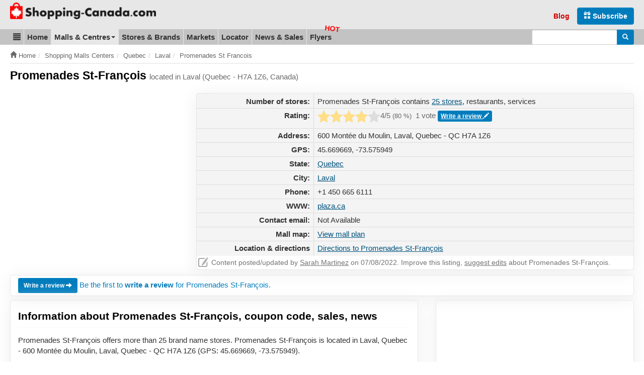

--- FILE ---
content_type: text/html; charset=UTF-8
request_url: https://www.shopping-canada.com/shopping-malls-centers/quebec/laval/promenades-st-francois
body_size: 12705
content:
<!DOCTYPE html>
<html lang="en">
<head>
	<meta charset="utf-8">
	<meta name="viewport" content="width=device-width, initial-scale=1.0">
  	<meta http-equiv="X-UA-Compatible" content="IE=edge">
	<meta name="language" content="en_US">

	<title>Promenades St-François in Laval, Quebec - 25 Stores, Hours, Location | Shopping Canada</title>

	<meta name="url" content="https://www.shopping-canada.com/">
	<meta name="identifier-URL" content="https://www.shopping-canada.com/">
		<meta name="robots" content="index,follow">
		<meta name="robots" content="max-image-preview:large">

	<meta name="title" content="Promenades St-François - Laval, Quebec - H7A 1Z6, Canada (location, hours, stores)">
	<meta name="description" content="Promenades St-François in Laval, Quebec - Hours &amp;amp; Store list. 25 stores, services, restaurants - look at customer reviews and ratings, location, directions and map. Promenades St-François is located in Laval, Quebec - H7A 1Z6, Canada, address: 600 Montée du Moulin. Phone number: +1 450 665 6111, GPS: 45.669669, -73.575949.">
	<meta property="og:description" content="Promenades St-François in Laval, Quebec - Hours &amp;amp; Store list. 25 stores, services, restaurants - look at customer reviews and ratings, location, directions and map. Promenades St-François is located in Laval, Quebec - H7A 1Z6, Canada, address: 600 Montée du Moulin. Phone number: +1 450 665 6111, GPS: 45.669669, -73.575949.">

	<meta name="keywords" content="Promenades St-François, Laval, Quebec, location, hours, store list">
	
	
		<meta property="og:title" content="Promenades St-François - Laval, Quebec - H7A 1Z6, Canada (location, hours, stores)">
			<meta property="og:type" content="website">
		<meta property="og:url" content="https://www.shopping-canada.com/shopping-malls-centers/quebec/laval/promenades-st-francois">
		<meta property="og:image" content="https://www.shopping-canada.com/mall-map/promenades-st-francois.jpg">
	<meta property="og:image:alt" content="Promenades St-François in Laval, Quebec - 25 Stores, Hours, Location">
	<link rel="image_src" href="https://www.shopping-canada.com/mall-map/promenades-st-francois.jpg">
		<meta name="og:site_name" content="Shopping Canada">	
	<meta name="msvalidate.01" content="4C60747135D366B0623E027CAC48116A">
	<meta name="p:domain_verify" content="fc5b7f14c1288276fe8d195f2871efae">
	<link rel="manifest" href="https://www.shopping-canada.com/manifest.json">
	<meta name="theme-color" content="#d10000">

	<link rel="preconnect" href="//pagead2.googlesyndication.com">
	<link rel="preconnect" href="//googleads.g.doubleclick.net">
	<link rel="preconnect" href="//adservice.google.com">
	<link rel="preconnect" href="//static.shopping-canada.com">

	<link rel="preload" href="https://www.shopping-canada.com/assets/fonts/glyphicons-halflings-regular.woff2" as="font" type="font/woff2" crossorigin>
	<link rel="preload" href="https://www.shopping-canada.com/assets/fonts/glyphicons-halflings-regular.woff" as="font" type="font/woff" crossorigin>
	
	<!-- Feuilles de style en cascade pour les annonces -->
	<style>
		.advert{margin:10px 0 15px}.advert-clear{clear:both}.advert.advert-no-margin{margin:0}.advert-nm{margin-top:0}.adsbygoogle{display:inline-block}.advert-nomobile .adsbygoogle{display:none}.advert-nodesktop .adsbygoogle{display:block}.ad-728x90,.ad-flyers-ads1,.ad-flyers-ads2,.ad-flyers-ads3,.ad-flyers-bot,.ad-flyers-in-outdated,.ad-flyers-top,.ad-hp-bot,.ad-hp-mid,.ad-hp-top,.ad-locator-bot,.ad-locator-mid,.ad-locator-top,.ad-malls-bot,.ad-malls-mid,.ad-malls-mid-new,.ad-malls-reviews,.ad-malls-top,.ad-market-mid,.ad-market-reviews,.ad-market-right,.ad-news-bot,.ad-news-bot-btns,.ad-news-mid,.ad-news-top,.ad-stores-bot,.ad-stores-bot-detail,.ad-stores-mid,.ad-stores-mid-detail,.ad-stores-top{width:300px;height:250px}.ad-markets-inlist{width:300px}.ad-flyers-nl{width:300px;height:100px}.advert-320x100 .ad-flyers-top{width:320px;height:120px}.advert-728x150 .ad-flyers-bot{width:300px;height:150px}.ad-top{height:calc(100vw * .848)}@media (min-width:366px){.ad-728x90,.ad-flyers-ads1,.ad-flyers-ads2,.ad-flyers-ads3,.ad-flyers-bot,.ad-flyers-in-outdated,.ad-flyers-top,.ad-hp-bot,.ad-hp-mid,.ad-hp-top,.ad-locator-bot,.ad-locator-mid,.ad-locator-top,.ad-malls-bot,.ad-malls-mid,.ad-malls-mid-new,.ad-malls-reviews,.ad-market-mid,.ad-market-reviews,.ad-market-right,.ad-news-bot,.ad-news-bot-btns,.ad-news-mid,.ad-news-top,.ad-stores-bot,.ad-stores-bot-detail,.ad-stores-mid,.ad-stores-mid-detail{width:336px;height:280px}.ad-malls-top,.ad-stores-top{height:300px}.ad-markets-inlist{width:336px}.advert-320x100 .ad-flyers-top{width:320px;height:120px}.advert-728x150 .ad-flyers-bot{width:336px;height:150px}.ad-top{height:calc(100vw * .848)}}@media (min-width:735px){.ad-top{height:auto}.ad-markets-inlist{width:728px}.ad-728x90,.ad-market-reviews{width:728px;height:90px}.ad-market-mid{width:728px;height:250px}}@media (min-width:758px){.advert-nomobile .adsbygoogle{display:block}.advert-nodesktop,.advert-nodesktop .adsbygoogle{display:none}.ad-hp-bot,.ad-hp-mid,.ad-hp-top,.ad-locator-bot,.ad-locator-mid,.ad-locator-top,.ad-malls-bot,.ad-malls-mid,.ad-malls-mid-new,.ad-malls-reviews,.ad-malls-top,.ad-news-bot,.ad-news-mid,.ad-news-top,.ad-stores-bot,.ad-stores-bot-detail,.ad-stores-mid,.ad-stores-mid-detail,.ad-stores-top,.advert-320x100 .ad-flyers-top{width:728px;height:100px}.ad-flyers-ads1,.ad-flyers-bot,.ad-flyers-in-outdated,.ad-flyers-top{width:728px;height:300px}.advert-336x280 .ad-flyers-ads1{width:336px;height:280px}.advert-728x150 .ad-flyers-bot{width:728px;height:150px}.ad-news-bot-btns{width:728px;height:250px}.ad-flyers-nl{width:300px;height:250px}}@media (min-width:768px){.ad-hp-top,.ad-news-mid,.ad-news-top,.advert-336x280 .ad-malls-bot{width:336px;height:280px}.ad-news-bot{width:160px;height:600px}.advert-728x90 .ad-news-top{width:728px;height:100px}}@media (min-width:992px){.ad-markets-inlist{width:600px}.ad-728x90,.ad-market-mid,.ad-market-reviews{width:336px;height:280px}.advert-728x150 .ad-flyers-bot{width:336px;height:150px}.ad-malls-top{width:336px;height:280px}.ad-stores-top{width:336px;height:280px}.ad-stores-bot-detail{width:300px;height:250px}}@media (min-width:1000px){.ad-hp-mid,.ad-locator-bot,.ad-locator-mid,.ad-locator-top,.ad-malls-mid,.ad-stores-mid{width:970px;height:100px}.ad-hp-bot,.ad-malls-bot,.ad-stores-bot{width:970px;height:250px}.ad-news-mid{width:468px;height:100px}.ad-news-bot{width:300px;height:600px}.ad-malls-mid-new,.ad-malls-reviews,.ad-stores-mid-detail{width:780px;height:280px}.ad-flyers-nl,.advert-336x280 .ad-malls-bot{width:336px;height:280px}.ad-flyers-ads3-right,.ad-flyers-ads2{width:336px;height:600px}.ad-flyers-ads3{width:728px;height:90px}.ad-flyers-in-outdated{width:728px;height:300px}.advert-780x250 .ad-malls-mid{width:780px;height:250px}.advert-728x150 .ad-flyers-bot{width:728px;height:150px}}@media (min-width:1200px){.ad-markets-inlist{width:760px}.ad-market-mid{width:728px;height:250px}.ad-728x90,.ad-market-reviews{width:728px;height:90px}.ad-news-mid{width:728px;height:100px}.advert-728x150 .ad-flyers-bot{width:728px;height:150px}.ad-stores-bot-detail,.advert-336x280 .ad-malls-bot{width:336px;height:280px}.advert-780x250 .ad-malls-mid{width:780px;height:250px}.ad-malls-mid-new,.ad-malls-reviews,.ad-stores-mid-detail{width:780px;height:280px}.ad-malls-bot,.ad-malls-mid,.ad-stores-bot,.ad-stores-mid{width:1170px;height:250px}}
		@media screen and (min-width: 1062px) {#protag-in_article_video.pa_anchored > div > div {margin-bottom: 131px!important;}}
		img, video, canvas {overflow: hidden;}
	</style>
	<!-- /Feuilles de style en cascade pour les annonces -->
	<link rel="stylesheet" media="screen" href="https://www.shopping-canada.com/assets/css/main.css">
	<link rel="shortcut icon" href="https://www.shopping-canada.com/favicon.ico">
	<link rel="canonical" href="https://www.shopping-canada.com/shopping-malls-centers/quebec/laval/promenades-st-francois">		
<script>dataLayer = [{ "pageType":"mall" }];</script>
<script async src="//pagead2.googlesyndication.com/pagead/js/adsbygoogle.js"></script>
<script>
	(adsbygoogle = window.adsbygoogle || []).push({
	google_ad_client: "ca-pub-6370696186093266",
	enable_page_level_ads: true
	});
</script>
<script async data-id="101416235" src="//static.getclicky.com/js"></script>
</head>
<body class="malls malls-view">
<noscript><iframe src="//www.googletagmanager.com/ns.html?id=GTM-TS8RDT"
height="0" width="0" style="display:none;visibility:hidden"></iframe></noscript>
<script>(function(w,d,s,l,i){w[l]=w[l]||[];w[l].push({'gtm.start':
new Date().getTime(),event:'gtm.js'});var f=d.getElementsByTagName(s)[0],
j=d.createElement(s),dl=l!='dataLayer'?'&l='+l:'';j.async=true;j.src=
'//www.googletagmanager.com/gtm.js?id='+i+dl;f.parentNode.insertBefore(j,f);
})(window,document,'script','dataLayer','GTM-TS8RDT');

var base_url = 'https://www.shopping-canada.com/';
var current_url = 'https://www.shopping-canada.com/shopping-malls-centers/quebec/laval/promenades-st-francois';
var recaptcha_site_key = '6LciRBMUAAAAAGTLESsq3pOUrN8qpIQB1HOop9yN';
var mapCenterLatLng = '55.580585,-98.085937';
var mapCenterLngLat = '-98.085937,55.580585';
var statics_url = 'https://static.shopping-canada.com/';
var allScripts = ["jquery","scripts","google-maps","jquery-ui","cookielawinfo"];
var loadedScripts=[];function jsLoaded(name){loadedScripts.push(name); //console.log(name+' loaded')
;}
function jsIsLoaded(names){
	if(names=="all")names=allScripts;for(j=0;j<names.length;j+=1){var loaded=false;var name=names[j];for(i=0;i<loadedScripts.length;i+=1){if(loadedScripts[i]==name)loaded=true;}
if(loaded==false){return false;}}
return true;}
function jsWaitForLoad(names,fn){if(jsIsLoaded(names)){fn();}else{setTimeout(function(){jsWaitForLoad(names,fn);},200);}}
function jsWaitForLoadOne(scriptName,fn){var names=[];names.push(scriptName);if(jsIsLoaded(names)){fn();}else{setTimeout(function(){jsWaitForLoadOne(names,fn);},200);}}
function jsLoadedGoogleMaps(){jsLoaded("google-maps");}
</script>

<div itemscope itemtype="http://schema.org/WebSite">
	<meta itemprop="url" content="https://www.shopping-canada.com/"> 
	<meta itemprop="name" content="Shopping-Canada.com">
			<div itemprop="editor" itemscope itemtype="https://schema.org/Person">
			  <meta itemprop="name" content="Sarah Martinez">
			  <meta itemprop="jobTitle" content="editor">
			  <meta itemprop="url" content="https://mallsonline.info/#our-team">
		</div>
		<div id="header_new">
		<div class="container">
			<div class="header-title-main">
				<button id="mtogmenubtn" class="visible-xs btn" data-toggle="collapse" data-target="#menu_new">
					<i class="glyphicon glyphicon-menu-hamburger"></i><span class="sr-only">Toggle menu</span>
				</button>
				<a href="https://www.shopping-canada.com/" title="Shopping Canada homepage">
					<span class="sr-only">Go to homepage - click to logo image</span>
					<picture>
						<source
							type="image/webp"
							srcset="https://www.shopping-canada.com/assets/img/logo-sc-m-33.webp 125w,
							https://www.shopping-canada.com/assets/img/logo-shopping-canada-com-35.webp 790w"
							sizes="(min-width: 500px) 601px, 125px"
						>
						<source
							srcset="https://www.shopping-canada.com/assets/img/logo-sc-m-33.png 125w,
							https://static.shopping-canada.com/assets/img/logo-shopping-canada-com-35.png 790w"
							sizes="(min-width: 500px) 601px, 125px"
						>
						<img
							width="125"
							height="33"
							src="https://www.shopping-canada.com/assets/img/logo-sc-m-33.png"
							alt="Shopping Canada Logo"
							class="logom img-responsive-tmp"
							style="width: auto; height: 33px;"
						>
					</picture>
				</a>
			</div>

			<div class="header-form">
				<form role="search" action="https://www.shopping-canada.com/search-results" id="cse-search-box-header"  itemprop="potentialAction" itemscope itemtype="http://schema.org/SearchAction">
					<div>
						<meta itemprop="target" content="https://www.shopping-canada.com/search-results?cx=partner-pub-6370696186093266:1481685055&cof=FORID:10&ie=UTF-8&q={q}">
						<input type="hidden" name="cx" value="partner-pub-6370696186093266:1481685055">
						<input type="hidden" name="cof" value="FORID:10">
						<input type="hidden" name="ie" value="UTF-8">
						<div class="input-group">
							<label for="gsearchinput" class="sr-only">Enter search query</label>
							<input type="text" name="q" class="form-control input-sm" itemprop="query-input" id="gsearchinput">
							<span class="input-group-btn">
								<button class="btn btn-blue btn-sm" type="submit" name="sa"><span class="sr-only">Search</span> <i class="glyphicon glyphicon-search"></i></button>
							</span>
						</div>
					</div>
				</form>
			</div>

			<div class="header-links">
				<ul class="header-links-socials">
					<li class="subsrcibe-btn"><a href="https://www.shopping-canada.com/newsletter" class="btn btn-blue"><span class="glyphicon glyphicon-gift hidden-xs hidden-sm" aria-hidden="true"></span> Subscribe</a></li>
					<li class="header-link header-link-1 hidden-sm"><a href="https://www.shopping-canada.com/canada-shopping-blog">Blog</a></li>
					<li class="sharebtns">
						<div class="fb-like" data-href="https://www.shopping-canada.com/shopping-malls-centers/quebec/laval/promenades-st-francois" data-width="" data-layout="button_count" data-action="like" data-size="small" data-show-faces="false" data-share="true"></div>
					</li>
				</ul>
			</div>
		</div>
	</div>

	
	<ul class="mobile_quick_links">
		<li class="mobile_quick_links__item">
			<a class="mobile_quick_links__link active" href="https://www.shopping-canada.com/shopping-malls-centers">Malls</a>
		</li>
		<li class="mobile_quick_links__item">
			<a class="mobile_quick_links__link " href="https://www.shopping-canada.com/stores-brands">Top brands</a>
		</li>
		<li class="mobile_quick_links__item">
			<a class="mobile_quick_links__link " href="https://www.shopping-canada.com/flyers">Flyers</a>
		</li>
	</ul>

	<div id="menu_new">
		<nav>
			<div class="container">
				<ul itemscope itemtype="http://schema.org/SiteNavigationElement">
					<li class="dropdown_new" id="menu-first-item">
						<a href="#" data-target="#menupart2" data-toggle="collapse" role="button" aria-expanded="false"><span class="glyphicon glyphicon-align-justify"></span><span class="sr-only">Blog &amp; Update</span></a>
						<ul id="menupart2" class="dropdown-menu" role="menu">
						    <li itemprop="name" ><a itemprop="url" href="https://www.shopping-canada.com/canada-shopping-blog">Shopping Blog</a></li>
						    <li itemprop="name"><a itemprop="url" href="https://www.shopping-canada.com/update-content">Update content</a></li>
						</ul>
					</li>
					
					<li itemprop="name" ><a itemprop="url" href="https://www.shopping-canada.com/">Home</a></li>
					<li class="active dropdown">
						<a href="#" data-target="#menupart1" data-toggle="collapse" role="button" aria-expanded="false">Malls &amp; Centres <span class="caret"></span></a>
						<ul id="menupart1" class="dropdown-menu" role="menu">
						    <li itemprop="name" class="active"><a itemprop="url" href="https://www.shopping-canada.com/shopping-malls-centers">Show all Canada malls</a></li>
						    <li itemprop="name" ><a itemprop="url" href="https://www.shopping-canada.com/shopping-malls-centers/provinces-territories">Sorted by Provinces, Territories</a></li>
						    <li itemprop="name" ><a itemprop="url" href="https://www.shopping-canada.com/shopping-malls-centers/by-city">Sorted by City</a></li>
						</ul>
					</li>
					<li itemprop="name" ><a itemprop="url" href="https://www.shopping-canada.com/stores-brands">Stores &amp; Brands</a></li>
					<li itemprop="name" ><a itemprop="url" href="https://www.shopping-canada.com/markets">Markets</a></li>
					<li itemprop="name" ><a itemprop="url" href="https://www.shopping-canada.com/canada-shopping-locator">Locator</a></li>
					<li itemprop="name" ><a itemprop="url" href="https://www.shopping-canada.com/news-sales-coupons">News &amp; Sales</a></li>
					<li itemprop="name" ><a itemprop="url" href="https://www.shopping-canada.com/flyers" class="flyers-menu-item">Flyers</a></li>
				</ul>

				<form class="navbar-form_new" role="search" action="https://www.shopping-canada.com/search-results" id="cse-search-box"  itemprop="potentialAction" itemscope itemtype="http://schema.org/SearchAction">
					<meta itemprop="target" content="https://www.shopping-canada.com/search-results?cx=partner-pub-6370696186093266:1481685055&cof=FORID:10&ie=UTF-8&q={q}">
					<input type="hidden" name="cx" value="partner-pub-6370696186093266:1481685055">
					<input type="hidden" name="cof" value="FORID:10">
					<input type="hidden" name="ie" value="UTF-8">
					<div class="input-group">
						<label for="gsearchinput2" class="sr-only">Enter search query</label>
						<input type="text" name="q" class="form-control input-sm" itemprop="query-input" id="gsearchinput2">
						<span class="input-group-btn">
							<button class="btn btn-blue btn-sm" type="submit" name="sa"><span class="sr-only">Search</span> <i class="glyphicon glyphicon-search"></i></button>
						</span>
					</div>
				</form>			
			</div> <!-- /container -->
		</nav>
	</div>
</div> <!-- /site de web -->


<div id="breadcrumbs"><div class="container"><ol class="breadcrumb" itemscope itemtype="http://schema.org/BreadcrumbList"><li itemprop="itemListElement" itemscope itemtype="http://schema.org/ListItem"><a href="https://www.shopping-canada.com/" itemprop="item"><span class="glyphicon glyphicon-home"></span>&nbsp;<span itemprop="name">Home</span></a><meta itemprop="position" content="1"></li><li itemprop="itemListElement" itemscope itemtype="http://schema.org/ListItem"><a href="https://www.shopping-canada.com/shopping-malls-centers/" itemprop="item"><span itemprop="name">Shopping Malls Centers</span></a><meta itemprop="position" content="2"></li><li itemprop="itemListElement" itemscope itemtype="http://schema.org/ListItem"><a href="https://www.shopping-canada.com/shopping-malls-centers/quebec/" itemprop="item"><span itemprop="name">Quebec</span></a><meta itemprop="position" content="3"></li><li itemprop="itemListElement" itemscope itemtype="http://schema.org/ListItem"><a href="https://www.shopping-canada.com/shopping-malls-centers/quebec/laval/" itemprop="item"><span itemprop="name">Laval</span></a><meta itemprop="position" content="4"></li><li itemprop="itemListElement" itemscope itemtype="http://schema.org/ListItem"><a href="https://www.shopping-canada.com/shopping-malls-centers/quebec/laval/promenades-st-francois/" itemprop="item"><span itemprop="name">Promenades St Francois</span></a><meta itemprop="position" content="5"></li></ol></div></div><div class="container">
<div itemscope itemtype="http://schema.org/ShoppingCenter">
	<h1><span itemprop="name">Promenades St-François</span> <small>located in Laval (Quebec - H7A 1Z6, Canada)</small></h1>

			<meta itemprop="priceRange" content="$$">
	
	<span itemprop="aggregateRating" itemscope itemtype="http://schema.org/AggregateRating">
		<meta itemprop="ratingValue" content="4">
		<meta itemprop="ratingCount" content="1">                 
	</span>
					
	<div class="page-section-temp" id="section-malldetail-1">
		<div class="section-avec-ad-left">
			<div class="left">
				<div class="advert advert-336x280 ad-top">
					
<!-- Shopping-Canada-Malls-TopLeft AAA-->
<ins class="adsbygoogle ad-malls-top"
     data-full-width-responsive="true"
     data-ad-client="ca-pub-6370696186093266"
     data-ad-slot="6443201844"></ins>
<script>
(adsbygoogle = window.adsbygoogle || []).push({});
</script>
				</div>
			</div>

			<div class="right">
				<table class="detailtable">
					<tbody itemprop="address" itemscope itemtype="http://schema.org/PostalAddress">
						<tr>
							<th scope="row">Number of stores:</th>
							<td>Promenades St-François contains <a href="#storeslist">25 stores</a>, restaurants, services</td>
						</tr>
						<tr>
							<th scope="row">Rating:</th>
							<td class="star-rating-wrapper">
								<div class="clearfix star-rating-l">
									<form action="https://www.shopping-canada.com/ajax/r/ml" class="pull-left star-rating ajax mini star-5">
	<label for="onestar1" class="sr-only">One star rating</label>
	<input id="onestar1" type="radio" name="rating" value="1" ><i></i>
	<label for="twostars1" class="sr-only">One star rating</label>
	<input id="twostars1" type="radio" name="rating" value="2" ><i></i>
	<label for="threestars1" class="sr-only">One star rating</label>
	<input id="threestars1" type="radio" name="rating" value="3" ><i></i>
	<label for="fourstars1" class="sr-only">One star rating</label>
	<input id="fourstars1" type="radio" name="rating" value="4" checked="checked"><i></i>
	<label for="fivestars1" class="sr-only">One star rating</label>
	<input id="fivestars1" type="radio" name="rating" value="5" ><i></i>
	<input type="hidden" name="source" value="mall_detail">
	<input type="hidden" name="source_mall_id" value="4092">
	<input type="hidden" name="source_mall_url" value="promenades-st-francois">
</form>
									<div class="pull-left"><span>4</span>/5 <small>(<span id="jrateperc">80</span>&nbsp;%)</small></div>
								</div>
								<p class="star-rating-r">1 vote <a href="#reviews" class="btn btn-xs btn-blue">Write a review <span class="glyphicon glyphicon-pencil"></span></a></p>
							</td>
						</tr>
						<tr>
							<th scope="row">Address:</th>
							<td>600 Montée du Moulin, Laval, Quebec - QC H7A 1Z6								<meta itemprop="streetAddress" content="600 Montée du Moulin">
								<meta itemprop="postalCode" content="H7A 1Z6">
								<meta itemprop="addressCountry" content="Canada">
							</td>
						</tr>
						<tr>
							<th scope="row">GPS:</th>
							<td>45.669669, -73.575949</td>
						</tr>
						<tr>
							<th scope="row">State:</th>
							<td><a href="https://www.shopping-canada.com/shopping-malls-centers/quebec"><span itemprop="addressRegion">Quebec</span></a></td>
						</tr>
						<tr>
							<th scope="row">City:</th>
							<td><a href="https://www.shopping-canada.com/shopping-malls-centers/quebec/laval"><span itemprop="addressLocality">Laval</span></a></td>
						</tr>
						<tr>
							<th scope="row">Phone:</th>
							<td><span itemprop="telephone">+1 450 665 6111</span></td>
						</tr>
								
													<tr>
								<th scope="row">WWW:</th>
								<td><a target="_blank" title="Visit Promenades St-François website" href="http://plaza.ca" itemprop="url" rel="noopener">plaza.ca</a></td>
							</tr>
						
						<tr>
							<th scope="row">Contact email:</th>
							<td><span itemprop="email">Not Available</span></td>
						</tr>
						
													<tr>
								<th scope="row">Mall map:</th>
								<td>
									<div class="visible-xs"><a href="#mallplan1">View mall plan</a></div>
									<div class="hidden-xs"><a href="#mallplan2">View mall plan</a></div>
								</td>
							</tr>
												<tr>
							<th scope="row">Location &amp; directions</th>
							<td>
								<div class="visible-xs"><a href="#map1">Directions to Promenades St-François</a></div>
								<div class="hidden-xs"><a href="#map2">Directions to Promenades St-François</a></div>
							</td>
						</tr>
					</tbody>
											<tfoot>
							<tr>
								<td colspan=2><div class="edited_by"><span class="pencil-icon"></span> Content posted/updated by <a href="https://mallsonline.info/#our-team" target="_blank">Sarah Martinez</a> on 07/08/2022. Improve this listing, <a href="https://www.shopping-canada.com/update-content">suggest edits</a> about Promenades St-François.</div></td>
							</tr>
						</tfoot>
									</table>

									<meta itemprop="image" content="https://www.shopping-canada.com/mall-map/promenades-st-francois.jpg">
					<meta itemprop="hasMap" content="https://www.shopping-canada.com/mall-map/promenades-st-francois.jpg">
				
				<div itemprop="geo" itemscope itemtype="http://schema.org/GeoCoordinates">
					<meta itemprop="latitude" content="45.669669">
					<meta itemprop="longitude" content="-73.575949">
				</div>
			</div>
		</div>
	</div>

	<div class="section-bordered" id="section-malldetail-2">
		<div class="detail-review-call">
							<a href="#reviews" class="btn btn-sm btn-blue">Write a review <span class="glyphicon glyphicon-arrow-right"></span></a> <a href="#reviews">Be the first to <strong>write a review</strong> for Promenades St-François.</a>
					</div>
	</div>

	<div id="protag-in_article_video"></div>
	<script type="lazyloadjs">
		window.googletag = window.googletag || { cmd: [] };
		window.protag = window.protag || { cmd: [] };
		window.protag.cmd.push(function () {
		window.protag.display("protag-in_article_video");
		});
	</script>

	<div class="page-section" id="section-malldetail-3">
		<div class="section-67-33 switch">
			<div class="left">
				<div class="section-bordered">
					<div class="advert advert-336x280">
						
<!-- Shopping-Canada-Malls-Bottom -->
<ins class="adsbygoogle ad-malls-bot"
     data-full-width-responsive="true"
     data-ad-client="ca-pub-6370696186093266"
     data-ad-slot="7401060292"></ins>
<script type="lazyloadjs">
(adsbygoogle = window.adsbygoogle || []).push({});
</script>
					</div>

											<div class="new-detail-hours">
							<h2 class="sbh">Promenades St-François hours</h2>

							
							
								<h3 class="hours_header">Regular opening hours - What time does Promenades St-François open?</h3>
								<table class="t_hours">
									<tbody>
																				<tr>
												<td>Monday: </td>
												<td>
													<div itemprop="openingHoursSpecification" itemscope itemtype="http://schema.org/OpeningHoursSpecification">
												        <link itemprop="dayOfWeek" href="http://schema.org/Monday">
												        <data itemprop="opens" value="11:00:00">11:00 AM</data> - <data itemprop="closes" value="17:00:00">5:00 PM</data>
											        </div>
												</td>
											</tr>
																						<tr>
												<td>Tuesday: </td>
												<td>
													<div itemprop="openingHoursSpecification" itemscope itemtype="http://schema.org/OpeningHoursSpecification">
												        <link itemprop="dayOfWeek" href="http://schema.org/Tuesday">
												        <data itemprop="opens" value="11:00:00">11:00 AM</data> - <data itemprop="closes" value="17:00:00">5:00 PM</data>
											        </div>
												</td>
											</tr>
																						<tr>
												<td>Wednesday: </td>
												<td>
													<div itemprop="openingHoursSpecification" itemscope itemtype="http://schema.org/OpeningHoursSpecification">
												        <link itemprop="dayOfWeek" href="http://schema.org/Wednesday">
												        <data itemprop="opens" value="11:00:00">11:00 AM</data> - <data itemprop="closes" value="18:00:00">6:00 PM</data>
											        </div>
												</td>
											</tr>
																						<tr>
												<td>Thursday: </td>
												<td>
													<div itemprop="openingHoursSpecification" itemscope itemtype="http://schema.org/OpeningHoursSpecification">
												        <link itemprop="dayOfWeek" href="http://schema.org/Thursday">
												        <data itemprop="opens" value="11:00:00">11:00 AM</data> - <data itemprop="closes" value="19:00:00">7:00 PM</data>
											        </div>
												</td>
											</tr>
																						<tr>
												<td>Friday: </td>
												<td>
													<div itemprop="openingHoursSpecification" itemscope itemtype="http://schema.org/OpeningHoursSpecification">
												        <link itemprop="dayOfWeek" href="http://schema.org/Friday">
												        <data itemprop="opens" value="11:00:00">11:00 AM</data> - <data itemprop="closes" value="17:00:00">5:00 PM</data>
											        </div>
												</td>
											</tr>
																						<tr>
												<td>Saturday: </td>
												<td>
													<div itemprop="openingHoursSpecification" itemscope itemtype="http://schema.org/OpeningHoursSpecification">
												        <link itemprop="dayOfWeek" href="http://schema.org/Saturday">
												        <data itemprop="opens" value="11:30:00">11:30 AM</data> - <data itemprop="closes" value="17:00:00">5:00 PM</data>
											        </div>
												</td>
											</tr>
																						<tr>
												<td>Sunday: </td>
												<td>
													<div itemprop="openingHoursSpecification" itemscope itemtype="http://schema.org/OpeningHoursSpecification">
												        <link itemprop="dayOfWeek" href="http://schema.org/Sunday">
												        <data itemprop="opens" value="12:00:00">12:00 PM</data> - <data itemprop="closes" value="17:00:00">5:00 PM</data>
											        </div>
												</td>
											</tr>
																				</tbody>
								</table>
							
							<div class="more-text"><p>Store hours may vary.<br />Please contact&nbsp;Promenades St-Fran&ccedil;ois directly for shopping hours information.</p></div>
						</div>
										<div class="hidden-xs" id="map2">
						<h3 class="sbh">How do I get to Promenades St-François? Map and location of Promenades St-François</h3>
						<div class="detail-directions-btn-wrapper">
							<form method="post" action="https://www.shopping-canada.com/driving-directions">
								<input type="hidden" name="entity" value="mall">
								<input type="hidden" name="id" value="4092">
								<button type="submit" name="get-directions" class="btn btn-block btn-blue">Directions to Promenades St-François</button>
								<br>
							</form>
						</div>
						
						<div class="map-wrapper">
							<div id="map-detail-top" class="canadamap">
								<a id="googlehref" title="Click for live map of Canada..." role="button" onclick="getmapge('Promenades St-François','45.669669','-73.575949','600 Montée du Moulin, Laval, Quebec - QC H7A 1Z6', 16, $(this));">
									<img src="https://www.shopping-canada.com/assets/img/status458x350.gif" data-src="https://www.shopping-canada.com/assets/img/map-detail.jpg" alt="Map of Promenades St-François location" class="hidden-xs lazy img-responsive" width=458 height=350>
									<noscript><img src="https://www.shopping-canada.com/assets/img/map-detail.jpg" alt="Map of Promenades St-François location" class="img-responsive" width=458 height=350></noscript>
									<span class="sr-only">Click on the map to get live map</span>
								</a>
							</div>
						</div>
						
						<div class="detail-directions-wrapper">
							<h4>Location details</h4>
															<p>Promenades St-François - Laval Area, Quebec . Click on the button and get directions to Promenades St-François. Mall/Shopping center is also displayed on the map with gps for your navigation.</p>
													</div>

						<div class="well well-sm">
							<div class="text-center"><strong>Have you visited Promenades St-François?</strong> <a href="#reviews" class="btn btn-sm btn-blue" title="Write a review for Promenades St-François">Write a review <span class="glyphicon glyphicon-pencil"></span></a></div>
						</div>

											<h4 class="sbh" id="mallplan2">Promenades St-François mall/plan</h4>
						<div>
							<a href="https://www.shopping-canada.com/mall-map/promenades-st-francois.jpg" target="_blank" title="View mall plan">
								<img src="https://www.shopping-canada.com/assets/img/status400x300.gif" data-src="https://www.shopping-canada.com/uploads/mallplans/400_promenades-st-francois-plan.jpg" class="lazy img-responsive" alt="Promenades St-François plan" width=400 height=300>
								<noscript><img src="https://www.shopping-canada.com/uploads/mallplans/400_promenades-st-francois-plan.jpg" class="img-responsive" alt="Promenades St-François plan" width=400 height=300 ></noscript>
							</a>
						</div>
										</div>
				</div>
			</div>
			<div class="right">
				<div class="section-bordered">
					<div class="detail-details">
						<h2 class="sbh">Information about Promenades St-François, coupon code, sales, news</h2>
						<div class="detail-details-text" itemprop="description">
															<p>Promenades St-François offers more than 25 brand name stores. Promenades St-François is located in Laval, Quebec - 600 Montée du Moulin, Laval, Quebec - QC H7A 1Z6 (GPS: 45.669669, -73.575949).</p>
								<p>Look at the list of stores in Promenades St-François, hours, location and information about mall and special events, sales, coupons. You can choose store from list below and get detail information - other stores locations for the brand, location, shopping hours, phone, map, directions contact. Promenades St-François is one of the best shopping place for spend your free time - mall/shopping center has all types of stores - outlets, department, fashion, traditional and more.</p><p>Have you ever visited Promenades St-François? Do not forget to <a href="#reviews" title="Review this mall">write shopping review</a> and rate your satisfaction.</p>
													</div>

											</div>

					<div class="advert advert-780x250 new-ad-push-up">
						
<!-- Shopping-Canada-Malls-Mid -->
<ins class="adsbygoogle ad-malls-mid-new"
     data-full-width-responsive="true"
     data-ad-client="ca-pub-6370696186093266"
     data-ad-slot="8139426895"></ins>
<script type="lazyloadjs">
(adsbygoogle = window.adsbygoogle || []).push({});
</script>
					</div>

					<div class="well well-sm visible-xs">
						<div class="text-center"><strong>Have you visited Promenades St-François?</strong> <a href="#reviews" class="btn btn-sm btn-blue" title="Write a review for Promenades St-François">Write a review <span class="glyphicon glyphicon-pencil"></span></a></div>
					</div>

					<a id="storeslist"><span class="sr-only">Go to stores list</span></a>
					<h3 class="sbh">What stores are in Promenades St-François? - store list, restaurants, services - shops, boutiques in Promenades St-François</h3>
					<div class="detail-stores-list somethingnew">
													<p><strong>Regular stores:</strong></p>
												<ul class="mslist">
															<li itemprop="containsPlace" itemscope itemtype="http://schema.org/Place"><a itemprop="url" href="https://www.shopping-canada.com/shopping-malls-centers/quebec/laval/promenades-st-francois/alexandre-beland-royal-lepage-humania-centre"><span itemprop="name">Alexandre Béland: ROYAL LEPAGE HUMANIA CENTRE</span></a></li>
															<li itemprop="containsPlace" itemscope itemtype="http://schema.org/Place"><a itemprop="url" href="https://www.shopping-canada.com/shopping-malls-centers/quebec/laval/promenades-st-francois/banane-royale"><span itemprop="name">Banane Royale</span></a></li>
															<li itemprop="containsPlace" itemscope itemtype="http://schema.org/Place"><a itemprop="url" href="https://www.shopping-canada.com/shopping-malls-centers/quebec/laval/promenades-st-francois/boutique-danimaux-chico"><span itemprop="name">Boutique D'Animaux Chico</span></a></li>
															<li itemprop="containsPlace" itemscope itemtype="http://schema.org/Place"><a itemprop="url" href="https://www.shopping-canada.com/shopping-malls-centers/quebec/laval/promenades-st-francois/caisse-populaire"><span itemprop="name">Caisse Populaire</span></a></li>
															<li itemprop="containsPlace" itemscope itemtype="http://schema.org/Place"><a itemprop="url" href="https://www.shopping-canada.com/shopping-malls-centers/quebec/laval/promenades-st-francois/canada-post"><span itemprop="name">Canada Post</span></a></li>
															<li itemprop="containsPlace" itemscope itemtype="http://schema.org/Place"><a itemprop="url" href="https://www.shopping-canada.com/shopping-malls-centers/quebec/laval/promenades-st-francois/centre-de-services-desjardins-st-noel-chabanel"><span itemprop="name">Centre de services Desjardins St-Noël Chabanel</span></a></li>
															<li itemprop="containsPlace" itemscope itemtype="http://schema.org/Place"><a itemprop="url" href="https://www.shopping-canada.com/shopping-malls-centers/quebec/laval/promenades-st-francois/coiffure-cizo-fix"><span itemprop="name">Coiffure Cizo Fix</span></a></li>
															<li itemprop="containsPlace" itemscope itemtype="http://schema.org/Place"><a itemprop="url" href="https://www.shopping-canada.com/shopping-malls-centers/quebec/laval/promenades-st-francois/creations-orphir"><span itemprop="name">Creations Orphir</span></a></li>
															<li itemprop="containsPlace" itemscope itemtype="http://schema.org/Place"><a itemprop="url" href="https://www.shopping-canada.com/shopping-malls-centers/quebec/laval/promenades-st-francois/dollarama"><span itemprop="name">Dollarama</span></a></li>
															<li itemprop="containsPlace" itemscope itemtype="http://schema.org/Place"><a itemprop="url" href="https://www.shopping-canada.com/shopping-malls-centers/quebec/laval/promenades-st-francois/fleuriste-st-francois"><span itemprop="name">Fleuriste St Francois</span></a></li>
															<li itemprop="containsPlace" itemscope itemtype="http://schema.org/Place"><a itemprop="url" href="https://www.shopping-canada.com/shopping-malls-centers/quebec/laval/promenades-st-francois/immeubles-les-assoc-mb-inc"><span itemprop="name">Immeubles Les Assoc MB Inc</span></a></li>
															<li itemprop="containsPlace" itemscope itemtype="http://schema.org/Place"><a itemprop="url" href="https://www.shopping-canada.com/shopping-malls-centers/quebec/laval/promenades-st-francois/jean-coutu"><span itemprop="name">Jean Coutu</span></a></li>
															<li itemprop="containsPlace" itemscope itemtype="http://schema.org/Place"><a itemprop="url" href="https://www.shopping-canada.com/shopping-malls-centers/quebec/laval/promenades-st-francois/la-capitale"><span itemprop="name">La Capitale</span></a></li>
															<li itemprop="containsPlace" itemscope itemtype="http://schema.org/Place"><a itemprop="url" href="https://www.shopping-canada.com/shopping-malls-centers/quebec/laval/promenades-st-francois/le-chateau-des-enfants"><span itemprop="name">Le Château Des Enfants</span></a></li>
															<li itemprop="containsPlace" itemscope itemtype="http://schema.org/Place"><a itemprop="url" href="https://www.shopping-canada.com/shopping-malls-centers/quebec/laval/promenades-st-francois/maxi"><span itemprop="name">Maxi</span></a></li>
															<li itemprop="containsPlace" itemscope itemtype="http://schema.org/Place"><a itemprop="url" href="https://www.shopping-canada.com/shopping-malls-centers/quebec/laval/promenades-st-francois/moneygram"><span itemprop="name">MoneyGram</span></a></li>
															<li itemprop="containsPlace" itemscope itemtype="http://schema.org/Place"><a itemprop="url" href="https://www.shopping-canada.com/shopping-malls-centers/quebec/laval/promenades-st-francois/notaire-farley"><span itemprop="name">Notaire Farley</span></a></li>
															<li itemprop="containsPlace" itemscope itemtype="http://schema.org/Place"><a itemprop="url" href="https://www.shopping-canada.com/shopping-malls-centers/quebec/laval/promenades-st-francois/opticien-doyle"><span itemprop="name">Opticien Doyle</span></a></li>
															<li itemprop="containsPlace" itemscope itemtype="http://schema.org/Place"><a itemprop="url" href="https://www.shopping-canada.com/shopping-malls-centers/quebec/laval/promenades-st-francois/peintures-para"><span itemprop="name">Peintures Para</span></a></li>
															<li itemprop="containsPlace" itemscope itemtype="http://schema.org/Place"><a itemprop="url" href="https://www.shopping-canada.com/shopping-malls-centers/quebec/laval/promenades-st-francois/restaurant-la-belle-province"><span itemprop="name">Restaurant La Belle Province</span></a></li>
															<li itemprop="containsPlace" itemscope itemtype="http://schema.org/Place"><a itemprop="url" href="https://www.shopping-canada.com/shopping-malls-centers/quebec/laval/promenades-st-francois/restaurant-st-francois"><span itemprop="name">Restaurant St Francois</span></a></li>
															<li itemprop="containsPlace" itemscope itemtype="http://schema.org/Place"><a itemprop="url" href="https://www.shopping-canada.com/shopping-malls-centers/quebec/laval/promenades-st-francois/rona"><span itemprop="name">Rona</span></a></li>
															<li itemprop="containsPlace" itemscope itemtype="http://schema.org/Place"><a itemprop="url" href="https://www.shopping-canada.com/shopping-malls-centers/quebec/laval/promenades-st-francois/saq"><span itemprop="name">SAQ</span></a></li>
															<li itemprop="containsPlace" itemscope itemtype="http://schema.org/Place"><a itemprop="url" href="https://www.shopping-canada.com/shopping-malls-centers/quebec/laval/promenades-st-francois/tabagie-du-moulin"><span itemprop="name">Tabagie du Moulin</span></a></li>
															<li itemprop="containsPlace" itemscope itemtype="http://schema.org/Place"><a itemprop="url" href="https://www.shopping-canada.com/shopping-malls-centers/quebec/laval/promenades-st-francois/tabagie-du-moulin-st-francois"><span itemprop="name">Tabagie Du Moulin St-françois</span></a></li>
													</ul>

													<p><strong>Outdated stores:</strong></p>
							<ul class="mslist outdated new-outdated-stores-list">
																<li ><a href="https://www.shopping-canada.com/shopping-malls-centers/quebec/laval/promenades-st-francois/voyage-st-francois">Voyage St-Francois</a></li>
															</ul>
																		</div>

					<div class="visible-xs" id="map1">
						<h3>How do I get to Promenades St-François? Map and location of Promenades St-François</h3>
						<div class="detail-directions-btn-wrapper">
							<form method="post" action="https://www.shopping-canada.com/driving-directions">
								<input type="hidden" name="entity" value="mall">
								<input type="hidden" name="id" value="4092">
								<button type="submit" name="get-directions" class="btn btn-block btn-blue">Directions to Promenades St-François</button>
								<br>
							</form>
						</div>
						
						<div class="map-wrapper">
							<div id="map-detail-bot" class="canadamap">
								<a id="googlehref2" title="Click for live map of Canada..." role="button" onclick="getmapge('Promenades St-François','45.669669','-73.575949','600 Montée du Moulin, Laval, Quebec - QC H7A 1Z6', 16, $(this));">
									<img src="https://www.shopping-canada.com/assets/img/status458x350.gif" data-src="https://www.shopping-canada.com/assets/img/map-detail.jpg" alt="Map of Promenades St-François location" class="visible-xs lazy img-responsive" width=458 height=350>
									<noscript><img src="https://www.shopping-canada.com/assets/img/map-detail.jpg" alt="Map of Promenades St-François location" class="img-responsive" width=458 height=350></noscript>
									<span class="sr-only">Click on the map to get live map</span>
								</a>
							</div>
						</div>
						
						<div class="detail-directions-wrapper">
							<h4>Location details</h4>
							<p>Promenades St-François - Laval Area, Quebec H7A 1Z6. Click on the button and get directions to Promenades St-François. Mall/Shopping center is also displayed on the map with gps for your navigation.</p>						</div>

													<h4 id="mallplan1">Promenades St-François mall/plan</h4>
							<div>
								<a href="https://www.shopping-canada.com/mall-map/promenades-st-francois.jpg" target="_blank" title="View mall plan">
									<img src="https://www.shopping-canada.com/assets/img/status400x300.gif" data-src="https://www.shopping-canada.com/uploads/mallplans/400_promenades-st-francois-plan.jpg" class="lazy img-responsive" alt="Promenades St-François plan" width=400 height=300>
									<noscript><img src="https://www.shopping-canada.com/uploads/mallplans/400_promenades-st-francois-plan.jpg" class="img-responsive" alt="Promenades St-François plan" width=400 height=300 ></noscript>
								</a>
							</div>
											</div>
				
					<div class="page-section" id="section-malldetail-6">
						<h4 class="sbh">Customer reviews for Promenades St-François</h4>
						
						<div class="malldetail-reviews reviews-noveau" id="reviews">
															<p class="text-center">There are no reviews yet.</p>
								<p class="text-center"><a href="#review-form" class="btn btn-success">Write a review</a></p>
										
							<hr>

							<div id="reviewalert" style="display: none;"></div>

													</div>
					</div>

					<div class="page-section" id="section-malldetail-65">
						<div class="advert advert-780x250"> 		 
							
<!-- Shopping-canada_reviews_mall_store -->
<ins class="adsbygoogle ad-malls-reviews"
     data-full-width-responsive="true"
     data-ad-client="ca-pub-6370696186093266"
     data-ad-slot="8295339569"
     data-ad-format="auto"></ins>
<script type="lazyloadjs">
(adsbygoogle = window.adsbygoogle || []).push({});
</script>
						</div>

													<div id="review-form">
								<h3 class="sbh">New review for Promenades St-François</h3>
								<p>Give us your experience with Promenades St-François by writing a short review.</p>
								<form action="https://www.shopping-canada.com/shopping-malls-centers/quebec/laval/promenades-st-francois#reviews" method="post" enctype="multipart/form-data" class="reviewform form-horizontal">
	<input type="hidden" name="mallid" value="4092" id="formmallid">
	<input type="hidden" name="source" value="mallreview">

	<div class="form-group">
		<label for="form-name" class="control-label">Your name</label>
		<input type="text" class="form-control" name="name" id="form-name" placeholder="Your name...">
	</div>
	
	<div class="form-group">
		<label for="form-title" class="control-label">Review title</label>
		<input type="text" class="form-control" name="title" id="form-title" placeholder="Review title...">
	</div>
	
	<div class="form-group">
		<label for="form-comment" class="control-label">Comment</label>
		<textarea class="form-control" name="comment" id="form-comment" maxlength="450" rows=4 placeholder="Review text..." ></textarea>
		<p class="help-block">Maximum 450 characters, you have <span id="commentRemaining">450</span> chars left.</p>
	</div>

			<h4>Share photos of Promenades St-François:</h4>

		<div class="field drop-place">	
			<label for="input_review_photo_upload" class="drop-container">
				<span class="drop-title">Upload review photos - drop files here</span>
				or
				<input class="btn" type="file" id="input_review_photo_upload" name="review_photos[]" multiple accept="image/*">
			</label>
			<div id="error"></div>
	      <div id="image-display-place"></div>
		</div>
	
	<h4>Rate your satisfaction with Promenades St-François:</h4>
	<span class="star-rating star-5">
		<label for="onestar" class="sr-only">One star rating</label><input type="radio" id="onestar" name="formrating" value="1"><i></i>
		<label for="twostars" class="sr-only">Two stars rating</label><input type="radio" id="twostars" name="formrating" value="2"><i></i>
		<label for="threestars" class="sr-only">Three stars rating</label><input type="radio" id="threestars" name="formrating" value="3" checked><i></i>
		<label for="fourstars" class="sr-only">Four stars rating</label><input type="radio" id="fourstars" name="formrating" value="4"><i></i>
		<label for="fivestars" class="sr-only">Five stars rating</label><input type="radio" id="fivestars" name="formrating" value="5"><i></i>
	</span>

	<div id="herecaptcha" class="g-recaptcha"></div>

	<p class="help-block"><i>We do not collect any personal information and we do not provide any of the information to third-party services.</i></p>

	<p>
		<button class="btn btn-success" type="submit" name="submit"><span class="glyphicon glyphicon-ok"></span> Submit review</button>
		<button class="btn btn-warning" type="reset" name="reset"><span class="glyphicon glyphicon-repeat"></span> Reset</button>
	</p>
</form>

<script>
	let uploadButton = document.getElementById("input_review_photo_upload");
	let chosenImage = document.getElementById("chosen-image");
	let fileName = document.getElementById("file-name");
	let container = document.querySelector(".drop-container");
	let error = document.getElementById("error");
	let imageDisplay = document.getElementById("image-display-place");

	const fileHandler = (file, name, type) => {
		if (type.split("/")[0] !== "image") {
			//File Type Error
			error.innerText = "Please upload an image file";
			return false;
		}
		error.innerText = "";
		let reader = new FileReader();
		reader.readAsDataURL(file);
		reader.onloadend = () => {
			//image and file name
			let imageContainer = document.createElement("figure");
			let img = document.createElement("img");
			img.src = reader.result;
			imageContainer.appendChild(img);
			imageContainer.innerHTML += `<figcaption>${name}</figcaption>`;
			imageDisplay.appendChild(imageContainer);
		};
	};

	//Upload Button
	uploadButton.addEventListener("change", () => {
		imageDisplay.innerHTML = "";
		Array.from(uploadButton.files).forEach((file) => {
			fileHandler(file, file.name, file.type);
		});
	});

	container.addEventListener(
		"dragenter",
		(e) => {
			e.preventDefault();
			e.stopPropagation();
			container.classList.add("active");
		},
		false
	);

	container.addEventListener(
		"dragleave",
		(e) => {
		e.preventDefault();
		e.stopPropagation();
			container.classList.remove("active");
		},
		false
	);

	container.addEventListener(
		"dragover",
		(e) => {
		e.preventDefault();
		e.stopPropagation();
			container.classList.add("active");
		},
		false
	);

	container.addEventListener(
		"drop",
		(e) => {
			e.preventDefault();
			e.stopPropagation();
			container.classList.remove("active");
			let draggedData = e.dataTransfer;
			let files = draggedData.files;
			imageDisplay.innerHTML = "";
			Array.from(files).forEach((file) => {
				fileHandler(file, file.name, file.type);
			});
			uploadButton.files = files;
		},
		false
	);

	window.onload = () => {
		error.innerText = "";
	};
</script>
							</div>
											</div>
				</div>
			</div>
		</div>
	</div>

	<div class="advert advert-matched-content">
		
<!-- CA_MatchedContent_unit -->
<ins class="adsbygoogle ad-matched-content"
     style="display:block"
     data-ad-client="ca-pub-6370696186093266"
     data-ad-slot="8347110768"
     data-ad-format="autorelaxed"></ins>
<script type="lazyloadjs">
(adsbygoogle = window.adsbygoogle || []).push({});
</script>
	</div>

	<div class="page-section" id="section-malldetail-35">
		
		<div class="newsletter_box">
			<div class="newsletter_box__title">Canadian weekly flyers to your mailbox</div>

			<div class="newsletter_box__content">
				<form class="form-inline" method="post" id="newsletterform" action="https://www.shopping-canada.com/newsletter">
					<input type="hidden" name="source" value="malldetail4092">
					
					<div class="form-group">
						<label for="newsname">Name: </label>
						<input type="text" class="form-control input-sm" id="newsname" name="name" placeholder="Jane Doe">
					</div>
					<div class="form-group last-line">
						<label for="newsemail">Email: </label>
						<input type="email" class="form-control input-sm boxcaptchafire" id="newsemail" name="email" placeholder="jane.doe@example.com" data-target="inlinecaptcha" required>
					</div>

					<div id="boxcaptcha" class=""></div>

					<button type="submit" id="submitbtn" class="btn btn-blue btn-sm"><i class="glyphicon glyphicon-gift"></i> Subscribe</button>

				</form>
				<p class="newsletter_box__consent"><i>I consent to having this website use my submitted information so they can send me weekly flyers and news from Shopping Canada. I&nbsp;have read <a href="https://www.shopping-canada.com/privacy">Privacy policy</a> and I agree.</i></p>
			</div>
		</div>	</div>

	<div class="page-section" id="section-malldetail-4">
		<ul class="bordered-menu">
	<li class="bordered-menu-item">
		<a href="https://www.shopping-canada.com/flyers">
			<h4 class="header">Canadian flyers <span class="glyphicon glyphicon-arrow-right blue-text"></span></h4>
			<p>Find latest Canada flyers</p>
		</a>
	</li>

	<li class="bordered-menu-item">
		<a href="https://www.hotelscombined.com/Place/Canada.htm?a_aid=132916">
			<h4 class="header">Hotels nearby <span class="glyphicon glyphicon-arrow-right blue-text"></span></h4>
			<p>Hotels near shopping</p>
		</a>
	</li>
	
	<li class="bordered-menu-item">
		<a href="https://www.shopping-canada.com/canada-shopping-locator">
			<h4 class="header">Locator <span class="glyphicon glyphicon-arrow-right blue-text"></span></h4>
			<p>Search store, mall or center</p>
		</a>
	</li>
	
	<li class="bordered-menu-item o-4">
		<a href="https://www.shopping-canada.com/canada-shopping-blog">
			<h4 class="header">Blog <span class="glyphicon glyphicon-arrow-right blue-text"></span></h4>
			<p>Fresh shopping info</p>
		</a>
	</li>
	
	<li class="bordered-menu-item o-5">
		<a href="https://www.shopping-canada.com/news-sales-coupons">
			<h4 class="header">Sales, coupons <span class="glyphicon glyphicon-arrow-right blue-text"></span></h4>
			<p>Get the latest news</p>
		</a>
	</li>
</ul>	</div>

		<hr>
</div>	<div class="page-section preFooter">
		<h4 class="sr-only">Footer section</h4>
		<div class="preFooter__item">
			<h5 class="preFooter__heading">Find brand or store</h5>
				<h6>Popular brands:</h6>
				<ul class="no-bullets"><li><a href="https://www.shopping-canada.com/stores-brands/nike">Nike</a></li><li><a href="https://www.shopping-canada.com/stores-brands/bulk-barn">Bulk Barn</a></li><li><a href="https://www.shopping-canada.com/stores-brands/marks-work-wearhouse">Mark's Work Wearhouse</a></li><li><a href="https://www.shopping-canada.com/stores-brands/coach">Coach</a></li><li><a href="https://www.shopping-canada.com/stores-brands/bluenotes">Bluenotes</a></li></ul>				<h6>Find brand or store in Canada</h6>
				<input type="text" class="form-control" id="findbrand-footer" placeholder="Insert brand name...">
		</div>

		<div class="preFooter__item">
			<h5 class="preFooter__heading">Last news and blog articles</h5>
			<h6>Latest sales:</h6><ul class="no-bullets"><li><a href="https://www.shopping-canada.com/news-sales-coupons/dec-16-2020/1196/aveda-get-it-in-time-with-free-2nd-day-shipping">Aveda - Get it in time with Free 2nd Day Shipping</a></li><li><a href="https://www.shopping-canada.com/news-sales-coupons/dec-16-2020/1195/nine-west-your-offer-is-expiring">Nine West - Your Offer is Expiring</a></li><li><a href="https://www.shopping-canada.com/news-sales-coupons/dec-08-2020/1194/aveda-everyone-rosemary-mint-gift-sets">Aveda - Everyone ❤ rosemary mint gift sets</a></li></ul><h6>Hot articles:</h6><ul class="no-bullets"><li><a href="https://www.shopping-canada.com/canada-shopping-blog/general/the-ultimate-guide-to-exploring-canadas-national-parks">The Ultimate Guide to Exploring Canada's National Parks</a></li><li><a href="https://www.shopping-canada.com/canada-shopping-blog/general/10-things-to-do-on-prince-edward-island-on-a-rainy-day">10 Things to Do on Prince Edward Island on a Rainy Day</a></li><li><a href="https://www.shopping-canada.com/canada-shopping-blog/general/places-to-visit-while-staying-in-alberta">Places to Visit While Staying in Alberta</a></li></ul>		</div>

		<div class="preFooter__item">
			<h5 class="preFooter__heading">Last updates</h5>
			<ul class="no-bullets"><li><a href="https://www.shopping-canada.com/shopping-malls-centers/quebec/gatineau/village-cartier-par-brigil">Village Cartier par Brigil&nbsp;<small>(Jan 30, 2024)</small></a></li><li><a href="https://www.shopping-canada.com/shopping-malls-centers/quebec/gatineau/canevas">Canevas&nbsp;<small>(Jan 29, 2024)</small></a></li><li><a href="https://www.shopping-canada.com/shopping-malls-centers/ontario/stcatharines/smartcentres-st-catharines-west-ii">SmartCentres St. Catharines West (II)&nbsp;<small>(Jan 29, 2024)</small></a></li><li><a href="https://www.shopping-canada.com/shopping-malls-centers/ontario/stcatharines/smartcentres-st-catharines-w-i">Smartcentres St. Catharines (w) I&nbsp;<small>(Jan 29, 2024)</small></a></li><li><a href="https://www.shopping-canada.com/shopping-malls-centers/quebec/greenfield-park/riocan-greenfield">Place Greenfield Park&nbsp;<small>(Jan 29, 2024)</small></a></li><li><a href="https://www.shopping-canada.com/shopping-malls-centers/alberta/airdrie/sierra-springs-shopping-centre">Sierra Springs Shopping Centre &nbsp;<small>(Jan 29, 2024)</small></a></li><li><a href="https://www.shopping-canada.com/shopping-malls-centers/ontario/oshawa/smartcentres-oshawa-north-ii">SmartCentres Oshawa North II&nbsp;<small>(Jan 29, 2024)</small></a></li><li><a href="https://www.shopping-canada.com/shopping-malls-centers/ontario/oshawa/smartcentres-oshawa-south">SmartCentres Oshawa South&nbsp;<small>(Jan 29, 2024)</small></a></li></ul>		</div>
	</div>
</div>
<footer>
	<div id="footer">
		<div class="container">
			<div id="footer-inner">
				<div class="footer-disclaimer">
					<p>All company and product names, logos, services used on www.shopping-canada.com are for informational purposes only. These are trademarks or registered trademarks of their respective companies.</p>
				</div>

				<div class="footer-links">
					<a href="https://www.shopping-canada.com/black-friday-holiday-hours">Black Friday &amp; Holiday Hours</a> | <a href="https://www.shopping-canada.com/contact">Contact</a> | <a href="https://www.shopping-canada.com/update-content">Update content</a> | <a href="https://www.shopping-canada.com/privacy">Privacy policy</a>
				</div>

				<div class="footer-copyright">Copyright &copy; <a href="https://mallsonline.info" target="_blank">Malls Online Information</a> 2015&nbsp;-&nbsp;2026</div>
			</div>
		</div>
	</div>
</footer>

<!-- 0.0013/0.0025/0.0016/0.0054 -->
	<div id="cookie-law-info-bar"><span>We use cookies to personalise content and ads, to provide social media features and to analyse our traffic. By using this website you agree.<button type="button" id="cookie_action_close_header" class="medium cli-plugin-button cli-plugin-main-button" >ACCEPT</button> <a href="https://www.shopping-canada.com/privacy" id="CONSTANT_OPEN_URL" target="_blank"  class="cli-plugin-main-link"  >See details</a></span></div>

<script defer src="https://www.shopping-canada.com/assets/js/jquery-3.5.1.min.js" onLoad="jsLoaded('jquery')"></script>
<script type="lazyloadjs" defer lazy-orig-src="https://www.shopping-canada.com/assets/js/jquery-ui-autocomplete.min.js" onLoad="jsLoaded('jquery-ui')"></script>
<script type="lazyloadjs" defer lazy-orig-src="https://www.shopping-canada.com/assets/js/cookielawinfo.min.js" onLoad="jsLoaded('cookielawinfo')"></script>
	<script type="lazyloadjs" async defer lazy-orig-src="https://www.shopping-canada.com/assets/js/scripts.min.js" onLoad="jsLoaded('scripts')"></script>

<script type="lazyloadjs" defer lazy-orig-src="https://cse.google.ca/coop/cse/brand?form=cse-search-box&amp;lang=en"></script>
<script type="lazyloadjs" defer lazy-orig-src="https://cse.google.ca/coop/cse/brand?form=cse-search-box-header&amp;lang=en"></script>
<div id="fb-root"></div>

<script>
var scriptsLoaded = false;

// Function to load all scripts marked for lazy loading
function loadLazyLoadScripts() {
    // Select all scripts with type="lazyloadjs"
    var lazyLoadScripts = document.querySelectorAll('script[type="lazyloadjs"]');

    // Loop through each script and dynamically create a new script element to load it
    lazyLoadScripts.forEach(function (script) {
        var src = script.getAttribute('lazy-orig-src');
        if (src) {
                var newScript = document.createElement('script');
                newScript.type = 'text/javascript';
                newScript.src = src;

                // Optionally, you can copy other attributes if needed
                 newScript.async = script.async;
                 newScript.onload = script.onload;
                 if(script.getAttribute('data-id')) {
                 	newScript.setAttribute('data-id', script.getAttribute('data-id'));
                 }
                // newScript.defer = script.defer;

                // Preserve the position by inserting the new script before the original script
//                script.parentNode.insertBefore(newScript, script);
                script.parentNode.insertBefore(newScript, script.nextSibling);

                // Remove the original script element
                script.parentNode.removeChild(script);
        } else {
            // Inline script (no lazy-orig-src attribute)
            var newInlineScript = document.createElement('script');
            newInlineScript.type = 'text/javascript';

            // Copy the content of the inline script
            newInlineScript.text = script.text;

            // Preserve the position by inserting the new inline script before the original script
            script.parentNode.insertBefore(newInlineScript, script);

            // Remove the original inline script element
            script.parentNode.removeChild(script);
        }
    });
}

var scrollTimeout;
var mousemoveTimeout;

function handleLazyLoad() {
    // Adjust the condition based on your specific requirements
    // Load all lazy load scripts
    if (!scriptsLoaded) {
        loadLazyLoadScripts();
        scriptsLoaded = true;
    }
}

window.addEventListener('scroll', function () {
    // Use debounce to limit the frequency of execution
    clearTimeout(scrollTimeout);
    scrollTimeout = setTimeout(handleLazyLoad, 200); // Adjust the debounce delay (e.g., 200 milliseconds)
});

window.addEventListener('mousemove', function () {
    // Use debounce to limit the frequency of execution
    clearTimeout(mousemoveTimeout);
    mousemoveTimeout = setTimeout(handleLazyLoad, 200); // Adjust the debounce delay (e.g., 200 milliseconds)
});
</script>

</body>
</html>


--- FILE ---
content_type: text/html; charset=utf-8
request_url: https://www.google.com/recaptcha/api2/aframe
body_size: 270
content:
<!DOCTYPE HTML><html><head><meta http-equiv="content-type" content="text/html; charset=UTF-8"></head><body><script nonce="bAjRnbjCRxb4HzKK7kRvzA">/** Anti-fraud and anti-abuse applications only. See google.com/recaptcha */ try{var clients={'sodar':'https://pagead2.googlesyndication.com/pagead/sodar?'};window.addEventListener("message",function(a){try{if(a.source===window.parent){var b=JSON.parse(a.data);var c=clients[b['id']];if(c){var d=document.createElement('img');d.src=c+b['params']+'&rc='+(localStorage.getItem("rc::a")?sessionStorage.getItem("rc::b"):"");window.document.body.appendChild(d);sessionStorage.setItem("rc::e",parseInt(sessionStorage.getItem("rc::e")||0)+1);localStorage.setItem("rc::h",'1769046220931');}}}catch(b){}});window.parent.postMessage("_grecaptcha_ready", "*");}catch(b){}</script></body></html>